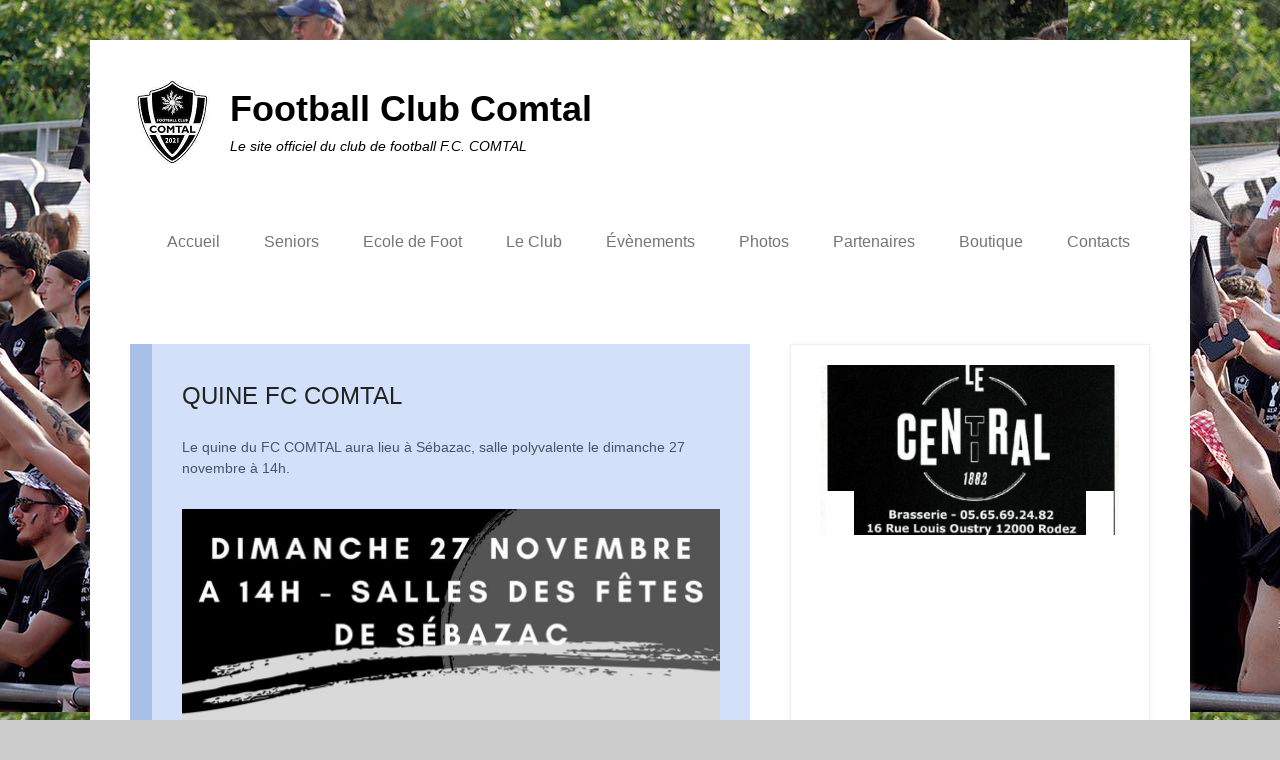

--- FILE ---
content_type: text/html; charset=UTF-8
request_url: https://www.fccomtal.fr/2022/11/16/quine-fc-comtal/
body_size: 14114
content:
<!DOCTYPE html>
<!--[if IE 6]>
<html id="ie6" lang="fr-FR">
<![endif]-->
<!--[if IE 7]>
<html id="ie7" lang="fr-FR">
<![endif]-->
<!--[if IE 8]>
<html id="ie8" lang="fr-FR">
<![endif]-->
<!--[if !(IE 6) | !(IE 7) | !(IE 8)  ]><!-->
<html lang="fr-FR">
<!--<![endif]-->
<head>
	<meta charset="UTF-8" />
	<link rel="profile" href="http://gmpg.org/xfn/11" />
	<link rel="pingback" href="https://www.fccomtal.fr/xmlrpc.php" />
<title>QUINE FC COMTAL &#8211; Football Club Comtal</title>
<meta name='robots' content='max-image-preview:large' />
	<style>img:is([sizes="auto" i], [sizes^="auto," i]) { contain-intrinsic-size: 3000px 1500px }</style>
	<!-- Added by Simplest Gallery Plugin v. 4.4 BEGIN -->
<!-- SG default gallery type is: lightbox -->
<!-- Added by FancyBox without labels BEGIN -->
<!-- Lighbox module for Simplest Gallery, v. 1.1 -->
<!-- Added by FancyBox without labels END -->
<!-- Added by Simplest Gallery Plugin END -->
<meta name="viewport" content="width=device-width, initial-scale=1.0"><link rel="alternate" type="application/rss+xml" title="Football Club Comtal &raquo; Flux" href="https://www.fccomtal.fr/feed/" />
<link rel="alternate" type="application/rss+xml" title="Football Club Comtal &raquo; Flux des commentaires" href="https://www.fccomtal.fr/comments/feed/" />
<link rel="alternate" type="text/calendar" title="Football Club Comtal &raquo; Flux iCal" href="https://www.fccomtal.fr/events/?ical=1" />
<script type="text/javascript">
/* <![CDATA[ */
window._wpemojiSettings = {"baseUrl":"https:\/\/s.w.org\/images\/core\/emoji\/16.0.1\/72x72\/","ext":".png","svgUrl":"https:\/\/s.w.org\/images\/core\/emoji\/16.0.1\/svg\/","svgExt":".svg","source":{"concatemoji":"https:\/\/www.fccomtal.fr\/wp-includes\/js\/wp-emoji-release.min.js?ver=6.8.3"}};
/*! This file is auto-generated */
!function(s,n){var o,i,e;function c(e){try{var t={supportTests:e,timestamp:(new Date).valueOf()};sessionStorage.setItem(o,JSON.stringify(t))}catch(e){}}function p(e,t,n){e.clearRect(0,0,e.canvas.width,e.canvas.height),e.fillText(t,0,0);var t=new Uint32Array(e.getImageData(0,0,e.canvas.width,e.canvas.height).data),a=(e.clearRect(0,0,e.canvas.width,e.canvas.height),e.fillText(n,0,0),new Uint32Array(e.getImageData(0,0,e.canvas.width,e.canvas.height).data));return t.every(function(e,t){return e===a[t]})}function u(e,t){e.clearRect(0,0,e.canvas.width,e.canvas.height),e.fillText(t,0,0);for(var n=e.getImageData(16,16,1,1),a=0;a<n.data.length;a++)if(0!==n.data[a])return!1;return!0}function f(e,t,n,a){switch(t){case"flag":return n(e,"\ud83c\udff3\ufe0f\u200d\u26a7\ufe0f","\ud83c\udff3\ufe0f\u200b\u26a7\ufe0f")?!1:!n(e,"\ud83c\udde8\ud83c\uddf6","\ud83c\udde8\u200b\ud83c\uddf6")&&!n(e,"\ud83c\udff4\udb40\udc67\udb40\udc62\udb40\udc65\udb40\udc6e\udb40\udc67\udb40\udc7f","\ud83c\udff4\u200b\udb40\udc67\u200b\udb40\udc62\u200b\udb40\udc65\u200b\udb40\udc6e\u200b\udb40\udc67\u200b\udb40\udc7f");case"emoji":return!a(e,"\ud83e\udedf")}return!1}function g(e,t,n,a){var r="undefined"!=typeof WorkerGlobalScope&&self instanceof WorkerGlobalScope?new OffscreenCanvas(300,150):s.createElement("canvas"),o=r.getContext("2d",{willReadFrequently:!0}),i=(o.textBaseline="top",o.font="600 32px Arial",{});return e.forEach(function(e){i[e]=t(o,e,n,a)}),i}function t(e){var t=s.createElement("script");t.src=e,t.defer=!0,s.head.appendChild(t)}"undefined"!=typeof Promise&&(o="wpEmojiSettingsSupports",i=["flag","emoji"],n.supports={everything:!0,everythingExceptFlag:!0},e=new Promise(function(e){s.addEventListener("DOMContentLoaded",e,{once:!0})}),new Promise(function(t){var n=function(){try{var e=JSON.parse(sessionStorage.getItem(o));if("object"==typeof e&&"number"==typeof e.timestamp&&(new Date).valueOf()<e.timestamp+604800&&"object"==typeof e.supportTests)return e.supportTests}catch(e){}return null}();if(!n){if("undefined"!=typeof Worker&&"undefined"!=typeof OffscreenCanvas&&"undefined"!=typeof URL&&URL.createObjectURL&&"undefined"!=typeof Blob)try{var e="postMessage("+g.toString()+"("+[JSON.stringify(i),f.toString(),p.toString(),u.toString()].join(",")+"));",a=new Blob([e],{type:"text/javascript"}),r=new Worker(URL.createObjectURL(a),{name:"wpTestEmojiSupports"});return void(r.onmessage=function(e){c(n=e.data),r.terminate(),t(n)})}catch(e){}c(n=g(i,f,p,u))}t(n)}).then(function(e){for(var t in e)n.supports[t]=e[t],n.supports.everything=n.supports.everything&&n.supports[t],"flag"!==t&&(n.supports.everythingExceptFlag=n.supports.everythingExceptFlag&&n.supports[t]);n.supports.everythingExceptFlag=n.supports.everythingExceptFlag&&!n.supports.flag,n.DOMReady=!1,n.readyCallback=function(){n.DOMReady=!0}}).then(function(){return e}).then(function(){var e;n.supports.everything||(n.readyCallback(),(e=n.source||{}).concatemoji?t(e.concatemoji):e.wpemoji&&e.twemoji&&(t(e.twemoji),t(e.wpemoji)))}))}((window,document),window._wpemojiSettings);
/* ]]> */
</script>
<style id='wp-emoji-styles-inline-css' type='text/css'>

	img.wp-smiley, img.emoji {
		display: inline !important;
		border: none !important;
		box-shadow: none !important;
		height: 1em !important;
		width: 1em !important;
		margin: 0 0.07em !important;
		vertical-align: -0.1em !important;
		background: none !important;
		padding: 0 !important;
	}
</style>
<link rel='stylesheet' id='wp-block-library-css' href='https://www.fccomtal.fr/wp-includes/css/dist/block-library/style.min.css?ver=6.8.3' type='text/css' media='all' />
<style id='wp-block-library-theme-inline-css' type='text/css'>
.wp-block-audio :where(figcaption){color:#555;font-size:13px;text-align:center}.is-dark-theme .wp-block-audio :where(figcaption){color:#ffffffa6}.wp-block-audio{margin:0 0 1em}.wp-block-code{border:1px solid #ccc;border-radius:4px;font-family:Menlo,Consolas,monaco,monospace;padding:.8em 1em}.wp-block-embed :where(figcaption){color:#555;font-size:13px;text-align:center}.is-dark-theme .wp-block-embed :where(figcaption){color:#ffffffa6}.wp-block-embed{margin:0 0 1em}.blocks-gallery-caption{color:#555;font-size:13px;text-align:center}.is-dark-theme .blocks-gallery-caption{color:#ffffffa6}:root :where(.wp-block-image figcaption){color:#555;font-size:13px;text-align:center}.is-dark-theme :root :where(.wp-block-image figcaption){color:#ffffffa6}.wp-block-image{margin:0 0 1em}.wp-block-pullquote{border-bottom:4px solid;border-top:4px solid;color:currentColor;margin-bottom:1.75em}.wp-block-pullquote cite,.wp-block-pullquote footer,.wp-block-pullquote__citation{color:currentColor;font-size:.8125em;font-style:normal;text-transform:uppercase}.wp-block-quote{border-left:.25em solid;margin:0 0 1.75em;padding-left:1em}.wp-block-quote cite,.wp-block-quote footer{color:currentColor;font-size:.8125em;font-style:normal;position:relative}.wp-block-quote:where(.has-text-align-right){border-left:none;border-right:.25em solid;padding-left:0;padding-right:1em}.wp-block-quote:where(.has-text-align-center){border:none;padding-left:0}.wp-block-quote.is-large,.wp-block-quote.is-style-large,.wp-block-quote:where(.is-style-plain){border:none}.wp-block-search .wp-block-search__label{font-weight:700}.wp-block-search__button{border:1px solid #ccc;padding:.375em .625em}:where(.wp-block-group.has-background){padding:1.25em 2.375em}.wp-block-separator.has-css-opacity{opacity:.4}.wp-block-separator{border:none;border-bottom:2px solid;margin-left:auto;margin-right:auto}.wp-block-separator.has-alpha-channel-opacity{opacity:1}.wp-block-separator:not(.is-style-wide):not(.is-style-dots){width:100px}.wp-block-separator.has-background:not(.is-style-dots){border-bottom:none;height:1px}.wp-block-separator.has-background:not(.is-style-wide):not(.is-style-dots){height:2px}.wp-block-table{margin:0 0 1em}.wp-block-table td,.wp-block-table th{word-break:normal}.wp-block-table :where(figcaption){color:#555;font-size:13px;text-align:center}.is-dark-theme .wp-block-table :where(figcaption){color:#ffffffa6}.wp-block-video :where(figcaption){color:#555;font-size:13px;text-align:center}.is-dark-theme .wp-block-video :where(figcaption){color:#ffffffa6}.wp-block-video{margin:0 0 1em}:root :where(.wp-block-template-part.has-background){margin-bottom:0;margin-top:0;padding:1.25em 2.375em}
</style>
<style id='classic-theme-styles-inline-css' type='text/css'>
/*! This file is auto-generated */
.wp-block-button__link{color:#fff;background-color:#32373c;border-radius:9999px;box-shadow:none;text-decoration:none;padding:calc(.667em + 2px) calc(1.333em + 2px);font-size:1.125em}.wp-block-file__button{background:#32373c;color:#fff;text-decoration:none}
</style>
<style id='global-styles-inline-css' type='text/css'>
:root{--wp--preset--aspect-ratio--square: 1;--wp--preset--aspect-ratio--4-3: 4/3;--wp--preset--aspect-ratio--3-4: 3/4;--wp--preset--aspect-ratio--3-2: 3/2;--wp--preset--aspect-ratio--2-3: 2/3;--wp--preset--aspect-ratio--16-9: 16/9;--wp--preset--aspect-ratio--9-16: 9/16;--wp--preset--color--black: #111111;--wp--preset--color--cyan-bluish-gray: #abb8c3;--wp--preset--color--white: #ffffff;--wp--preset--color--pale-pink: #f78da7;--wp--preset--color--vivid-red: #cf2e2e;--wp--preset--color--luminous-vivid-orange: #ff6900;--wp--preset--color--luminous-vivid-amber: #fcb900;--wp--preset--color--light-green-cyan: #7bdcb5;--wp--preset--color--vivid-green-cyan: #00d084;--wp--preset--color--pale-cyan-blue: #8ed1fc;--wp--preset--color--vivid-cyan-blue: #0693e3;--wp--preset--color--vivid-purple: #9b51e0;--wp--preset--color--gray: #f4f4f4;--wp--preset--color--yellow: #e5ae4a;--wp--preset--color--blue: #1b8be0;--wp--preset--gradient--vivid-cyan-blue-to-vivid-purple: linear-gradient(135deg,rgba(6,147,227,1) 0%,rgb(155,81,224) 100%);--wp--preset--gradient--light-green-cyan-to-vivid-green-cyan: linear-gradient(135deg,rgb(122,220,180) 0%,rgb(0,208,130) 100%);--wp--preset--gradient--luminous-vivid-amber-to-luminous-vivid-orange: linear-gradient(135deg,rgba(252,185,0,1) 0%,rgba(255,105,0,1) 100%);--wp--preset--gradient--luminous-vivid-orange-to-vivid-red: linear-gradient(135deg,rgba(255,105,0,1) 0%,rgb(207,46,46) 100%);--wp--preset--gradient--very-light-gray-to-cyan-bluish-gray: linear-gradient(135deg,rgb(238,238,238) 0%,rgb(169,184,195) 100%);--wp--preset--gradient--cool-to-warm-spectrum: linear-gradient(135deg,rgb(74,234,220) 0%,rgb(151,120,209) 20%,rgb(207,42,186) 40%,rgb(238,44,130) 60%,rgb(251,105,98) 80%,rgb(254,248,76) 100%);--wp--preset--gradient--blush-light-purple: linear-gradient(135deg,rgb(255,206,236) 0%,rgb(152,150,240) 100%);--wp--preset--gradient--blush-bordeaux: linear-gradient(135deg,rgb(254,205,165) 0%,rgb(254,45,45) 50%,rgb(107,0,62) 100%);--wp--preset--gradient--luminous-dusk: linear-gradient(135deg,rgb(255,203,112) 0%,rgb(199,81,192) 50%,rgb(65,88,208) 100%);--wp--preset--gradient--pale-ocean: linear-gradient(135deg,rgb(255,245,203) 0%,rgb(182,227,212) 50%,rgb(51,167,181) 100%);--wp--preset--gradient--electric-grass: linear-gradient(135deg,rgb(202,248,128) 0%,rgb(113,206,126) 100%);--wp--preset--gradient--midnight: linear-gradient(135deg,rgb(2,3,129) 0%,rgb(40,116,252) 100%);--wp--preset--font-size--small: 13px;--wp--preset--font-size--medium: 20px;--wp--preset--font-size--large: 42px;--wp--preset--font-size--x-large: 42px;--wp--preset--font-size--normal: 16px;--wp--preset--font-size--huge: 56px;--wp--preset--spacing--20: 0.44rem;--wp--preset--spacing--30: 0.67rem;--wp--preset--spacing--40: 1rem;--wp--preset--spacing--50: 1.5rem;--wp--preset--spacing--60: 2.25rem;--wp--preset--spacing--70: 3.38rem;--wp--preset--spacing--80: 5.06rem;--wp--preset--shadow--natural: 6px 6px 9px rgba(0, 0, 0, 0.2);--wp--preset--shadow--deep: 12px 12px 50px rgba(0, 0, 0, 0.4);--wp--preset--shadow--sharp: 6px 6px 0px rgba(0, 0, 0, 0.2);--wp--preset--shadow--outlined: 6px 6px 0px -3px rgba(255, 255, 255, 1), 6px 6px rgba(0, 0, 0, 1);--wp--preset--shadow--crisp: 6px 6px 0px rgba(0, 0, 0, 1);}:where(.is-layout-flex){gap: 0.5em;}:where(.is-layout-grid){gap: 0.5em;}body .is-layout-flex{display: flex;}.is-layout-flex{flex-wrap: wrap;align-items: center;}.is-layout-flex > :is(*, div){margin: 0;}body .is-layout-grid{display: grid;}.is-layout-grid > :is(*, div){margin: 0;}:where(.wp-block-columns.is-layout-flex){gap: 2em;}:where(.wp-block-columns.is-layout-grid){gap: 2em;}:where(.wp-block-post-template.is-layout-flex){gap: 1.25em;}:where(.wp-block-post-template.is-layout-grid){gap: 1.25em;}.has-black-color{color: var(--wp--preset--color--black) !important;}.has-cyan-bluish-gray-color{color: var(--wp--preset--color--cyan-bluish-gray) !important;}.has-white-color{color: var(--wp--preset--color--white) !important;}.has-pale-pink-color{color: var(--wp--preset--color--pale-pink) !important;}.has-vivid-red-color{color: var(--wp--preset--color--vivid-red) !important;}.has-luminous-vivid-orange-color{color: var(--wp--preset--color--luminous-vivid-orange) !important;}.has-luminous-vivid-amber-color{color: var(--wp--preset--color--luminous-vivid-amber) !important;}.has-light-green-cyan-color{color: var(--wp--preset--color--light-green-cyan) !important;}.has-vivid-green-cyan-color{color: var(--wp--preset--color--vivid-green-cyan) !important;}.has-pale-cyan-blue-color{color: var(--wp--preset--color--pale-cyan-blue) !important;}.has-vivid-cyan-blue-color{color: var(--wp--preset--color--vivid-cyan-blue) !important;}.has-vivid-purple-color{color: var(--wp--preset--color--vivid-purple) !important;}.has-black-background-color{background-color: var(--wp--preset--color--black) !important;}.has-cyan-bluish-gray-background-color{background-color: var(--wp--preset--color--cyan-bluish-gray) !important;}.has-white-background-color{background-color: var(--wp--preset--color--white) !important;}.has-pale-pink-background-color{background-color: var(--wp--preset--color--pale-pink) !important;}.has-vivid-red-background-color{background-color: var(--wp--preset--color--vivid-red) !important;}.has-luminous-vivid-orange-background-color{background-color: var(--wp--preset--color--luminous-vivid-orange) !important;}.has-luminous-vivid-amber-background-color{background-color: var(--wp--preset--color--luminous-vivid-amber) !important;}.has-light-green-cyan-background-color{background-color: var(--wp--preset--color--light-green-cyan) !important;}.has-vivid-green-cyan-background-color{background-color: var(--wp--preset--color--vivid-green-cyan) !important;}.has-pale-cyan-blue-background-color{background-color: var(--wp--preset--color--pale-cyan-blue) !important;}.has-vivid-cyan-blue-background-color{background-color: var(--wp--preset--color--vivid-cyan-blue) !important;}.has-vivid-purple-background-color{background-color: var(--wp--preset--color--vivid-purple) !important;}.has-black-border-color{border-color: var(--wp--preset--color--black) !important;}.has-cyan-bluish-gray-border-color{border-color: var(--wp--preset--color--cyan-bluish-gray) !important;}.has-white-border-color{border-color: var(--wp--preset--color--white) !important;}.has-pale-pink-border-color{border-color: var(--wp--preset--color--pale-pink) !important;}.has-vivid-red-border-color{border-color: var(--wp--preset--color--vivid-red) !important;}.has-luminous-vivid-orange-border-color{border-color: var(--wp--preset--color--luminous-vivid-orange) !important;}.has-luminous-vivid-amber-border-color{border-color: var(--wp--preset--color--luminous-vivid-amber) !important;}.has-light-green-cyan-border-color{border-color: var(--wp--preset--color--light-green-cyan) !important;}.has-vivid-green-cyan-border-color{border-color: var(--wp--preset--color--vivid-green-cyan) !important;}.has-pale-cyan-blue-border-color{border-color: var(--wp--preset--color--pale-cyan-blue) !important;}.has-vivid-cyan-blue-border-color{border-color: var(--wp--preset--color--vivid-cyan-blue) !important;}.has-vivid-purple-border-color{border-color: var(--wp--preset--color--vivid-purple) !important;}.has-vivid-cyan-blue-to-vivid-purple-gradient-background{background: var(--wp--preset--gradient--vivid-cyan-blue-to-vivid-purple) !important;}.has-light-green-cyan-to-vivid-green-cyan-gradient-background{background: var(--wp--preset--gradient--light-green-cyan-to-vivid-green-cyan) !important;}.has-luminous-vivid-amber-to-luminous-vivid-orange-gradient-background{background: var(--wp--preset--gradient--luminous-vivid-amber-to-luminous-vivid-orange) !important;}.has-luminous-vivid-orange-to-vivid-red-gradient-background{background: var(--wp--preset--gradient--luminous-vivid-orange-to-vivid-red) !important;}.has-very-light-gray-to-cyan-bluish-gray-gradient-background{background: var(--wp--preset--gradient--very-light-gray-to-cyan-bluish-gray) !important;}.has-cool-to-warm-spectrum-gradient-background{background: var(--wp--preset--gradient--cool-to-warm-spectrum) !important;}.has-blush-light-purple-gradient-background{background: var(--wp--preset--gradient--blush-light-purple) !important;}.has-blush-bordeaux-gradient-background{background: var(--wp--preset--gradient--blush-bordeaux) !important;}.has-luminous-dusk-gradient-background{background: var(--wp--preset--gradient--luminous-dusk) !important;}.has-pale-ocean-gradient-background{background: var(--wp--preset--gradient--pale-ocean) !important;}.has-electric-grass-gradient-background{background: var(--wp--preset--gradient--electric-grass) !important;}.has-midnight-gradient-background{background: var(--wp--preset--gradient--midnight) !important;}.has-small-font-size{font-size: var(--wp--preset--font-size--small) !important;}.has-medium-font-size{font-size: var(--wp--preset--font-size--medium) !important;}.has-large-font-size{font-size: var(--wp--preset--font-size--large) !important;}.has-x-large-font-size{font-size: var(--wp--preset--font-size--x-large) !important;}
:where(.wp-block-post-template.is-layout-flex){gap: 1.25em;}:where(.wp-block-post-template.is-layout-grid){gap: 1.25em;}
:where(.wp-block-columns.is-layout-flex){gap: 2em;}:where(.wp-block-columns.is-layout-grid){gap: 2em;}
:root :where(.wp-block-pullquote){font-size: 1.5em;line-height: 1.6;}
</style>
<link rel='stylesheet' id='cptch_stylesheet-css' href='https://www.fccomtal.fr/wp-content/plugins/captcha-bws/css/front_end_style.css?ver=5.2.7' type='text/css' media='all' />
<link rel='stylesheet' id='dashicons-css' href='https://www.fccomtal.fr/wp-includes/css/dashicons.min.css?ver=6.8.3' type='text/css' media='all' />
<link rel='stylesheet' id='cptch_desktop_style-css' href='https://www.fccomtal.fr/wp-content/plugins/captcha-bws/css/desktop_style.css?ver=5.2.7' type='text/css' media='all' />
<link rel='stylesheet' id='cntctfrm_form_style-css' href='https://www.fccomtal.fr/wp-content/plugins/contact-form-plugin/css/form_style.css?ver=4.3.6' type='text/css' media='all' />
<link rel='stylesheet' id='catchkathmandu-style-css' href='https://www.fccomtal.fr/wp-content/themes/catch-kathmandu/style.css?ver=20250910-234207' type='text/css' media='all' />
<link rel='stylesheet' id='catchkathmandu-block-style-css' href='https://www.fccomtal.fr/wp-content/themes/catch-kathmandu/css/blocks.css?ver=4.4' type='text/css' media='all' />
<link rel='stylesheet' id='genericons-css' href='https://www.fccomtal.fr/wp-content/themes/catch-kathmandu/css/genericons/genericons.css?ver=3.4.1' type='text/css' media='all' />
<link rel='stylesheet' id='lightblack-css' href='https://www.fccomtal.fr/wp-content/themes/catch-kathmandu/css/lightblack.css' type='text/css' media='all' />
<link rel='stylesheet' id='catchkathmandu-responsive-css' href='https://www.fccomtal.fr/wp-content/themes/catch-kathmandu/css/responsive.css?ver=4.4' type='text/css' media='all' />
<!--[if lt IE 9]>
<link rel='stylesheet' id='catchkathmandu-iecss-css' href='https://www.fccomtal.fr/wp-content/themes/catch-kathmandu/css/ie.css?ver=6.8.3' type='text/css' media='all' />
<![endif]-->
<link rel='stylesheet' id='fancybox-css' href='https://www.fccomtal.fr/wp-content/plugins/simplest-gallery/fancybox/jquery.fancybox-1.3.4.css?ver=6.8.3' type='text/css' media='all' />
<script type="text/javascript" src="https://www.fccomtal.fr/wp-content/plugins/simplest-gallery/lib/jquery-1.10.2.min.js?ver=1.10.2" id="jquery-js"></script>
<!--[if lt IE 9]>
<script type="text/javascript" src="https://www.fccomtal.fr/wp-content/themes/catch-kathmandu/js/html5.min.js?ver=3.7.3" id="catchkathmandu-html5-js"></script>
<![endif]-->
<!--[if lt IE 9]>
<script type="text/javascript" src="https://www.fccomtal.fr/wp-content/themes/catch-kathmandu/js/selectivizr.min.js?ver=20130114" id="jquery-selectivizr-js"></script>
<![endif]-->
<script type="text/javascript" src="https://www.fccomtal.fr/wp-content/plugins/simplest-gallery/lib/jquery-migrate-1.2.1.min.js?ver=1.2.1" id="jquery-migrate-js"></script>
<script type="text/javascript" src="https://www.fccomtal.fr/wp-content/plugins/simplest-gallery/lib/jquery.mousewheel-3.0.6.pack.js?ver=3.0.6" id="jquery.mousewheel-js"></script>
<script type="text/javascript" src="https://www.fccomtal.fr/wp-content/plugins/simplest-gallery/fancybox/jquery.fancybox-1.3.4.js?ver=1.3.4" id="fancybox-js"></script>
<link rel="https://api.w.org/" href="https://www.fccomtal.fr/wp-json/" /><link rel="alternate" title="JSON" type="application/json" href="https://www.fccomtal.fr/wp-json/wp/v2/posts/5142" /><link rel="EditURI" type="application/rsd+xml" title="RSD" href="https://www.fccomtal.fr/xmlrpc.php?rsd" />
<meta name="generator" content="WordPress 6.8.3" />
<link rel="canonical" href="https://www.fccomtal.fr/2022/11/16/quine-fc-comtal/" />
<link rel='shortlink' href='https://www.fccomtal.fr/?p=5142' />
<link rel="alternate" title="oEmbed (JSON)" type="application/json+oembed" href="https://www.fccomtal.fr/wp-json/oembed/1.0/embed?url=https%3A%2F%2Fwww.fccomtal.fr%2F2022%2F11%2F16%2Fquine-fc-comtal%2F" />
<link rel="alternate" title="oEmbed (XML)" type="text/xml+oembed" href="https://www.fccomtal.fr/wp-json/oembed/1.0/embed?url=https%3A%2F%2Fwww.fccomtal.fr%2F2022%2F11%2F16%2Fquine-fc-comtal%2F&#038;format=xml" />
<meta name="tec-api-version" content="v1"><meta name="tec-api-origin" content="https://www.fccomtal.fr"><link rel="alternate" href="https://www.fccomtal.fr/wp-json/tribe/events/v1/" /><!-- Analytics by WP Statistics - https://wp-statistics.com -->
<!-- refreshing cache -->	<style type="text/css">
			#site-title a,
		#site-description {
			color: #000000 !important;
		}
		</style>
	<style type="text/css" id="custom-background-css">
body.custom-background { background-image: url("https://www.fccomtal.fr/wp-content/uploads/2022/07/2022-05-21-finale-coupe-aveyron-1.jpg"); background-position: left top; background-size: auto; background-repeat: repeat; background-attachment: fixed; }
</style>
	<link rel="icon" href="https://www.fccomtal.fr/wp-content/uploads/2021/09/cropped-Logo_FCComtal_2021_235x200-32x32.jpg" sizes="32x32" />
<link rel="icon" href="https://www.fccomtal.fr/wp-content/uploads/2021/09/cropped-Logo_FCComtal_2021_235x200-192x192.jpg" sizes="192x192" />
<link rel="apple-touch-icon" href="https://www.fccomtal.fr/wp-content/uploads/2021/09/cropped-Logo_FCComtal_2021_235x200-180x180.jpg" />
<meta name="msapplication-TileImage" content="https://www.fccomtal.fr/wp-content/uploads/2021/09/cropped-Logo_FCComtal_2021_235x200-270x270.jpg" />
</head>

<body class="wp-singular post-template-default single single-post postid-5142 single-format-aside custom-background wp-custom-logo wp-embed-responsive wp-theme-catch-kathmandu tribe-no-js metaslider-plugin group-blog right-sidebar">



<div id="page" class="hfeed site">

	    
	<header id="masthead" role="banner">
    
    	 
        
    	<div id="hgroup-wrap" class="container">
        
       			<div id="header-left">
		<div id="site-logo"><a href="https://www.fccomtal.fr/" class="custom-logo-link" rel="home"><img width="85" height="85" src="https://www.fccomtal.fr/wp-content/uploads/2022/03/LOGO-mini-85x85-1.jpg" class="custom-logo" alt="Football Club Comtal" decoding="async" /></a></div><!-- #site-logo -->
		<div id="hgroup" class="logo-enable logo-left">
				<p id="site-title">
					<a href="https://www.fccomtal.fr/" title="Football Club Comtal" rel="home">Football Club Comtal</a>
				</p>
			<p id="site-description"> Le site officiel du club de football F.C. COMTAL</p>
		</div><!-- #hgroup -->
	</div><!-- #header-left"> -->
    <div id="header-right" class="header-sidebar widget-area">
    	                <aside class="widget widget_nav_menu">
                            <div id="primary-menu-wrapper" class="menu-wrapper">
            <div class="menu-toggle-wrapper">
                <button id="menu-toggle" class="menu-toggle" aria-controls="main-menu" aria-expanded="false"><span class="menu-label">Menu</span></button>
            </div><!-- .menu-toggle-wrapper -->

            <div class="menu-inside-wrapper">
                <nav id="site-navigation" class="main-navigation" role="navigation" aria-label="Menu principal">
                <ul id="primary-menu" class="menu nav-menu"><li id="menu-item-1521" class="menu-item menu-item-type-custom menu-item-object-custom menu-item-home menu-item-has-children menu-item-1521"><a href="http://www.fccomtal.fr/">Accueil</a>
<ul class="sub-menu">
	<li id="menu-item-3293" class="menu-item menu-item-type-taxonomy menu-item-object-category current-post-ancestor current-menu-parent current-post-parent menu-item-3293"><a href="https://www.fccomtal.fr/category/cat_acc/">Actualités</a></li>
	<li id="menu-item-3292" class="menu-item menu-item-type-taxonomy menu-item-object-category menu-item-3292"><a href="https://www.fccomtal.fr/category/resultats/">Résultats</a></li>
</ul>
</li>
<li id="menu-item-147" class="menu-item menu-item-type-taxonomy menu-item-object-category current-post-ancestor current-menu-parent current-post-parent menu-item-has-children menu-item-147"><a href="https://www.fccomtal.fr/category/seniors/">Seniors</a>
<ul class="sub-menu">
	<li id="menu-item-3294" class="menu-item menu-item-type-taxonomy menu-item-object-category current-post-ancestor current-menu-parent current-post-parent menu-item-3294"><a href="https://www.fccomtal.fr/category/seniors/">Seniors</a></li>
	<li id="menu-item-148" class="menu-item menu-item-type-taxonomy menu-item-object-category menu-item-148"><a href="https://www.fccomtal.fr/category/seniors-filles-i/">Seniors Filles I</a></li>
	<li id="menu-item-3190" class="menu-item menu-item-type-taxonomy menu-item-object-category menu-item-3190"><a href="https://www.fccomtal.fr/category/seniors-filles-ii/">Seniors Filles II</a></li>
	<li id="menu-item-149" class="menu-item menu-item-type-taxonomy menu-item-object-category menu-item-149"><a href="https://www.fccomtal.fr/category/seniors-i/">Seniors I</a></li>
	<li id="menu-item-150" class="menu-item menu-item-type-taxonomy menu-item-object-category menu-item-150"><a href="https://www.fccomtal.fr/category/seniors-ii/">Seniors II</a></li>
	<li id="menu-item-151" class="menu-item menu-item-type-taxonomy menu-item-object-category menu-item-151"><a href="https://www.fccomtal.fr/category/seniors-iii/">Seniors III</a></li>
	<li id="menu-item-6592" class="menu-item menu-item-type-taxonomy menu-item-object-category menu-item-6592"><a href="https://www.fccomtal.fr/category/seniors-iv/">Seniors IV</a></li>
	<li id="menu-item-6831" class="menu-item menu-item-type-taxonomy menu-item-object-category menu-item-6831"><a href="https://www.fccomtal.fr/category/veterans/">Vétérans</a></li>
</ul>
</li>
<li id="menu-item-138" class="menu-item menu-item-type-taxonomy menu-item-object-category current-post-ancestor current-menu-parent current-post-parent menu-item-has-children menu-item-138"><a href="https://www.fccomtal.fr/category/ecole-de-foot/">Ecole de Foot</a>
<ul class="sub-menu">
	<li id="menu-item-3295" class="menu-item menu-item-type-taxonomy menu-item-object-category current-post-ancestor current-menu-parent current-post-parent menu-item-3295"><a href="https://www.fccomtal.fr/category/ecole-de-foot/">Ecole de Foot</a></li>
	<li id="menu-item-145" class="menu-item menu-item-type-taxonomy menu-item-object-category menu-item-145"><a href="https://www.fccomtal.fr/category/cat_u7/">U7</a></li>
	<li id="menu-item-146" class="menu-item menu-item-type-taxonomy menu-item-object-category menu-item-146"><a href="https://www.fccomtal.fr/category/cat_u9/">U9</a></li>
	<li id="menu-item-139" class="menu-item menu-item-type-taxonomy menu-item-object-category menu-item-139"><a href="https://www.fccomtal.fr/category/cat_u11/">U11</a></li>
	<li id="menu-item-140" class="menu-item menu-item-type-taxonomy menu-item-object-category menu-item-140"><a href="https://www.fccomtal.fr/category/cat_u13/">U13</a></li>
	<li id="menu-item-141" class="menu-item menu-item-type-taxonomy menu-item-object-category menu-item-141"><a href="https://www.fccomtal.fr/category/cat_u15/">U15</a></li>
	<li id="menu-item-2851" class="menu-item menu-item-type-taxonomy menu-item-object-category menu-item-2851"><a href="https://www.fccomtal.fr/category/u15-filles/">U15 Filles</a></li>
	<li id="menu-item-143" class="menu-item menu-item-type-taxonomy menu-item-object-category menu-item-143"><a href="https://www.fccomtal.fr/category/cat_u17/">U17</a></li>
	<li id="menu-item-142" class="menu-item menu-item-type-taxonomy menu-item-object-category menu-item-142"><a href="https://www.fccomtal.fr/category/u18-filles/">U18 Filles</a></li>
	<li id="menu-item-144" class="menu-item menu-item-type-taxonomy menu-item-object-category menu-item-144"><a href="https://www.fccomtal.fr/category/cat_u19/">U19</a></li>
</ul>
</li>
<li id="menu-item-9774" class="menu-item menu-item-type-taxonomy menu-item-object-category menu-item-has-children menu-item-9774"><a href="https://www.fccomtal.fr/category/club/">Le Club</a>
<ul class="sub-menu">
	<li id="menu-item-9775" class="menu-item menu-item-type-taxonomy menu-item-object-category menu-item-9775"><a href="https://www.fccomtal.fr/category/club/">Le Club</a></li>
	<li id="menu-item-9992" class="menu-item menu-item-type-taxonomy menu-item-object-category menu-item-9992"><a href="https://www.fccomtal.fr/category/joueurs-footballeurs/">Joueurs/Footballeurs</a></li>
	<li id="menu-item-9993" class="menu-item menu-item-type-taxonomy menu-item-object-category menu-item-9993"><a href="https://www.fccomtal.fr/category/parents/">Parents</a></li>
	<li id="menu-item-9991" class="menu-item menu-item-type-taxonomy menu-item-object-category menu-item-9991"><a href="https://www.fccomtal.fr/category/gardiens/">Gardiens</a></li>
	<li id="menu-item-9990" class="menu-item menu-item-type-taxonomy menu-item-object-category menu-item-9990"><a href="https://www.fccomtal.fr/category/educateurs-entraineurs/">Educateurs/Entraineurs</a></li>
	<li id="menu-item-9989" class="menu-item menu-item-type-taxonomy menu-item-object-category menu-item-9989"><a href="https://www.fccomtal.fr/category/arbitres/">Arbitres</a></li>
	<li id="menu-item-9967" class="menu-item menu-item-type-taxonomy menu-item-object-category menu-item-9967"><a href="https://www.fccomtal.fr/category/benevoles/">Bénévoles</a></li>
	<li id="menu-item-9773" class="menu-item menu-item-type-post_type menu-item-object-post menu-item-9773"><a href="https://www.fccomtal.fr/2021/07/01/lhistoire-du-fc-comtal/">L’histoire du FC COMTAL</a></li>
	<li id="menu-item-9772" class="menu-item menu-item-type-post_type menu-item-object-post menu-item-9772"><a href="https://www.fccomtal.fr/2021/07/01/palmares-de-football-club-comtal/">Le Palmarès</a></li>
</ul>
</li>
<li id="menu-item-5566" class="menu-item menu-item-type-post_type menu-item-object-page menu-item-has-children menu-item-5566"><a href="https://www.fccomtal.fr/evenements/">Évènements</a>
<ul class="sub-menu">
	<li id="menu-item-5570" class="menu-item menu-item-type-taxonomy menu-item-object-category menu-item-5570"><a href="https://www.fccomtal.fr/category/tournois-fc-comtal/">Tournois FC Comtal</a></li>
	<li id="menu-item-5567" class="menu-item menu-item-type-taxonomy menu-item-object-category menu-item-5567"><a href="https://www.fccomtal.fr/category/noel-des-footeux/">Noël des Footeux</a></li>
	<li id="menu-item-5569" class="menu-item menu-item-type-taxonomy menu-item-object-category menu-item-5569"><a href="https://www.fccomtal.fr/category/stages/">Stages</a></li>
	<li id="menu-item-5568" class="menu-item menu-item-type-taxonomy menu-item-object-category current-post-ancestor current-menu-parent current-post-parent menu-item-5568"><a href="https://www.fccomtal.fr/category/quine/">Quine</a></li>
	<li id="menu-item-6989" class="menu-item menu-item-type-taxonomy menu-item-object-category menu-item-6989"><a href="https://www.fccomtal.fr/category/concours-de-belote/">Concours de Belote</a></li>
	<li id="menu-item-6590" class="menu-item menu-item-type-taxonomy menu-item-object-category menu-item-6590"><a href="https://www.fccomtal.fr/category/concours-de-petanque/">Concours de Pétanque</a></li>
	<li id="menu-item-6550" class="menu-item menu-item-type-taxonomy menu-item-object-category menu-item-6550"><a href="https://www.fccomtal.fr/category/tournoiveterans/">Tournoi Vétérans</a></li>
	<li id="menu-item-9677" class="menu-item menu-item-type-taxonomy menu-item-object-category menu-item-9677"><a href="https://www.fccomtal.fr/category/tournoifeminin/">Tournoi Feminin</a></li>
	<li id="menu-item-6930" class="menu-item menu-item-type-taxonomy menu-item-object-category menu-item-6930"><a href="https://www.fccomtal.fr/category/telethon/">Téléthon</a></li>
</ul>
</li>
<li id="menu-item-6437" class="menu-item menu-item-type-post_type menu-item-object-page menu-item-6437"><a href="https://www.fccomtal.fr/photos/">Photos</a></li>
<li id="menu-item-7894" class="menu-item menu-item-type-taxonomy menu-item-object-category menu-item-has-children menu-item-7894"><a href="https://www.fccomtal.fr/category/partenaires/">Partenaires</a>
<ul class="sub-menu">
	<li id="menu-item-4959" class="menu-item menu-item-type-post_type menu-item-object-page menu-item-4959"><a href="https://www.fccomtal.fr/les-mairies-stades/">Les Mairies / Stades</a></li>
	<li id="menu-item-3317" class="menu-item menu-item-type-taxonomy menu-item-object-category menu-item-3317"><a href="https://www.fccomtal.fr/category/presse/">Presse</a></li>
	<li id="menu-item-7895" class="menu-item menu-item-type-taxonomy menu-item-object-category menu-item-7895"><a href="https://www.fccomtal.fr/category/partenaires/">Partenaires</a></li>
	<li id="menu-item-10093" class="menu-item menu-item-type-taxonomy menu-item-object-category menu-item-10093"><a href="https://www.fccomtal.fr/category/club-affaire-comtal/">Club Affaire Comtal</a></li>
</ul>
</li>
<li id="menu-item-7870" class="menu-item menu-item-type-taxonomy menu-item-object-category menu-item-7870"><a href="https://www.fccomtal.fr/category/boutique/">Boutique</a></li>
<li id="menu-item-136" class="menu-item menu-item-type-post_type menu-item-object-page menu-item-136"><a href="https://www.fccomtal.fr/contact/">Contacts</a></li>
</ul>                </nav><!-- .main-navigation -->
        	</div>
        </div>
                    </aside>
			      	    </div><!-- #header-right .widget-area -->
            
        </div><!-- #hgroup-wrap -->
        
        <!-- Page/Post Disable Header Image -->        
	</header><!-- #masthead .site-header -->
    
	 
        
	    
    <div id="main" class="container">
    
				
		<div id="content-sidebar-wrap">
		<div id="primary" class="content-area">
			<div id="content" class="site-content" role="main">

			
					<nav role="navigation" id="nav-above" class="site-navigation post-navigation">
		<h1 class="assistive-text">Navigation dans les articles</h1>

	
		<div class="nav-previous"><a href="https://www.fccomtal.fr/2022/11/13/noel-des-footeux-sport-et-solidarite-etaient-au-rendez-vous/" rel="prev"><span class="meta-nav">&larr;</span> Noël des Footeux : sport et solidarité étaient au rendez-vous</a></div>		<div class="nav-next"><a href="https://www.fccomtal.fr/2022/11/17/convocations-u13-pour-ce-samedi-19-novembre/" rel="next">Convocations U13 pour ce samedi 19 novembre <span class="meta-nav">&rarr;</span></a></div>
	
	</nav><!-- #nav-above -->
	
				
<article id="post-5142" class="post-5142 post type-post status-publish format-aside has-post-thumbnail hentry category-cat_acc category-ecole-de-foot category-quine category-seniors post_format-post-format-aside">

	<div class="entry-container post-format">
    
    	<div class="aside">
            <header class="entry-header">
                <h1 class="entry-title"><a href="https://www.fccomtal.fr/2022/11/16/quine-fc-comtal/" title="Permalien vers QUINE FC COMTAL" rel="bookmark">QUINE FC COMTAL</a></h1>
            </header><!-- .entry-header -->
            
            <div class="entry-content">
                <p>Le quine du FC COMTAL aura lieu à Sébazac, salle polyvalente le dimanche 27 novembre à 14h.</p>
<p><img fetchpriority="high" decoding="async" class="alignnone size-full wp-image-5141" src="https://www.sc-sebazac.fr/wp-content/uploads/2022/11/2022-12-QUINE.jpg" alt="" width="1080" height="1528" srcset="https://www.fccomtal.fr/wp-content/uploads/2022/11/2022-12-QUINE.jpg 1080w, https://www.fccomtal.fr/wp-content/uploads/2022/11/2022-12-QUINE-212x300.jpg 212w, https://www.fccomtal.fr/wp-content/uploads/2022/11/2022-12-QUINE-724x1024.jpg 724w, https://www.fccomtal.fr/wp-content/uploads/2022/11/2022-12-QUINE-768x1087.jpg 768w" sizes="(max-width: 1080px) 100vw, 1080px" /></p>
<p>&nbsp;</p>
                            </div><!-- .entry-content --> 
        </div>

        <footer class="entry-meta">
            <span class="on-date">Posted on <a href="https://www.fccomtal.fr/2022/11/16/quine-fc-comtal/" title="12 h 51 min" rel="bookmark"><time class="entry-date" datetime="2022-11-16T12:51:25+01:00">16 novembre 2022</time></a></span><span class="in-category"> under in <a href="https://www.fccomtal.fr/category/cat_acc/" rel="category tag">Actualités</a>, <a href="https://www.fccomtal.fr/category/ecole-de-foot/" rel="category tag">Ecole de Foot</a>, <a href="https://www.fccomtal.fr/category/quine/" rel="category tag">Quine</a>, <a href="https://www.fccomtal.fr/category/seniors/" rel="category tag">Seniors</a></span><span class="sep"> | </span><span class="by-author"> By <span class="author vcard"><a class="url fn n" href="https://www.fccomtal.fr/author/adm/" title="Voir tous les articles par admJG" rel="author">admJG</a></span></span>.   
                                </footer><!-- .entry-meta -->
        
   	</div><!-- .entry-container -->
         
</article><!-- #post-5142 -->

					<nav role="navigation" id="nav-below" class="site-navigation post-navigation">
		<h1 class="assistive-text">Navigation dans les articles</h1>

	
		<div class="nav-previous"><a href="https://www.fccomtal.fr/2022/11/13/noel-des-footeux-sport-et-solidarite-etaient-au-rendez-vous/" rel="prev"><span class="meta-nav">&larr;</span> Noël des Footeux : sport et solidarité étaient au rendez-vous</a></div>		<div class="nav-next"><a href="https://www.fccomtal.fr/2022/11/17/convocations-u13-pour-ce-samedi-19-novembre/" rel="next">Convocations U13 pour ce samedi 19 novembre <span class="meta-nav">&rarr;</span></a></div>
	
	</nav><!-- #nav-below -->
	
				
			
			</div><!-- #content .site-content -->
		</div><!-- #primary .content-area -->


	<div id="secondary" class="widget-area" role="complementary">
		<aside id="block-18" class="widget widget_block">
<div class="alignnormal"><div id="metaslider-id-5155" style="width: 100%;" class="ml-slider-3-104-0 metaslider metaslider-flex metaslider-5155 ml-slider has-dots-nav ms-theme-cubic" role="region" aria-label="pubs wigets accueil" data-height="400" data-width="700">
    <div id="metaslider_container_5155">
        <div id="metaslider_5155" class="flexslider">
            <ul class='slides'>
                <li style="display: block; width: 100%;" class="slide-8157 ms-image " aria-roledescription="slide" data-date="2024-09-14 19:13:35" data-filename="Partenaires20Central-700x400.jpg" data-slide-type="image"><a href="https://www.facebook.com/lecentral1882/?locale=fr_FR" target="_blank" aria-label="Le Central" class="metaslider_image_link"><img loading="lazy" decoding="async" src="https://www.fccomtal.fr/wp-content/uploads/2024/09/Partenaires20Central-700x400.jpg" height="400" width="700" alt="" class="slider-5155 slide-8157 msDefaultImage" title="Partenaires20Central" /></a></li>
                <li style="display: none; width: 100%;" class="slide-8158 ms-image " aria-roledescription="slide" data-date="2024-09-14 19:15:20" data-filename="PartenairesLeclerc-700x400.jpg" data-slide-type="image"><a href="https://www.e.leclerc/mag/e-leclerc-onet-le-chateau?srsltid=AfmBOooR-wxtsYTJoJ1A2qYbxTMoAas7MeK_Fx7JAUC2osT3cffv3JFj" target="_blank" aria-label="Leclerc Onet" class="metaslider_image_link"><img loading="lazy" decoding="async" src="https://www.fccomtal.fr/wp-content/uploads/2024/09/PartenairesLeclerc-700x400.jpg" height="400" width="700" alt="" class="slider-5155 slide-8158 msDefaultImage" title="PartenairesLeclerc" /></a></li>
                <li style="display: none; width: 100%;" class="slide-5163 ms-image " aria-roledescription="slide" data-date="2022-11-17 22:46:35" data-filename="Partenaires21EPI-700x400.jpg" data-slide-type="image"><a href="https://epidurouergue.fr/" target="_blank" aria-label="Epi du Rouergue" class="metaslider_image_link"><img loading="lazy" decoding="async" src="https://www.fccomtal.fr/wp-content/uploads/2024/09/Partenaires21EPI-700x400.jpg" height="400" width="700" alt="" class="slider-5155 slide-5163 msDefaultImage" title="Partenaires21EPI" /></a></li>
                <li style="display: none; width: 100%;" class="slide-5159 ms-image " aria-roledescription="slide" data-date="2022-11-17 22:40:31" data-filename="braley-700x400.jpg" data-slide-type="image"><a href="https://braley-france.com/" target="_blank" aria-label="Braley" class="metaslider_image_link"><img loading="lazy" decoding="async" src="https://www.fccomtal.fr/wp-content/uploads/2022/11/braley-700x400.jpg" height="400" width="700" alt="" class="slider-5155 slide-5159 msDefaultImage" title="braley" /></a></li>
                <li style="display: none; width: 100%;" class="slide-8728 ms-image " aria-roledescription="slide" data-date="2024-12-18 19:32:53" data-filename="LOGO-BOUCHERIE-SERIN-700x400.png" data-slide-type="image"><a href="https://www.boucherie-serin.fr/" target="_self" aria-label="Voir les détails de la diapositive" class="metaslider_image_link"><img loading="lazy" decoding="async" src="https://www.fccomtal.fr/wp-content/uploads/2023/12/LOGO-BOUCHERIE-SERIN-700x400.png" height="400" width="700" alt="" class="slider-5155 slide-8728 msDefaultImage" title="LOGO BOUCHERIE SERIN" /></a></li>
                <li style="display: none; width: 100%;" class="slide-8729 ms-image " aria-roledescription="slide" data-date="2024-12-18 19:35:39" data-filename="FRANCE-PARE-BRISE-700x400.jpg" data-slide-type="image"><a href="https://centre.franceparebrise.fr/reparation-pare-brise/occitanie/aveyron/rodez/rodez" target="_self" aria-label="Voir les détails de la diapositive" class="metaslider_image_link"><img loading="lazy" decoding="async" src="https://www.fccomtal.fr/wp-content/uploads/2023/12/FRANCE-PARE-BRISE-700x400.jpg" height="400" width="700" alt="" class="slider-5155 slide-8729 msDefaultImage" title="FRANCE PARE BRISE" /></a></li>
                <li style="display: none; width: 100%;" class="slide-8730 ms-image " aria-roledescription="slide" data-date="2024-12-18 19:37:11" data-filename="TOTEM-700x400.png" data-slide-type="image"><img loading="lazy" decoding="async" src="https://www.fccomtal.fr/wp-content/uploads/2023/12/TOTEM-700x400.png" height="400" width="700" alt="" class="slider-5155 slide-8730 msDefaultImage" title="TOTEM" /></li>
                <li style="display: none; width: 100%;" class="slide-8731 ms-image " aria-roledescription="slide" data-date="2024-12-18 19:37:26" data-filename="logo-flo-barber-700x400.jpg" data-slide-type="image"><img loading="lazy" decoding="async" src="https://www.fccomtal.fr/wp-content/uploads/2023/12/logo-flo-barber-700x400.jpg" height="400" width="700" alt="" class="slider-5155 slide-8731 msDefaultImage" title="logo flo barber" /></li>
                <li style="display: none; width: 100%;" class="slide-8733 ms-image " aria-roledescription="slide" data-date="2024-12-19 09:00:42" data-filename="intersport-club-700x400.png" data-slide-type="image"><img loading="lazy" decoding="async" src="https://www.fccomtal.fr/wp-content/uploads/2023/12/intersport-club-700x400.png" height="400" width="700" alt="" class="slider-5155 slide-8733 msDefaultImage" title="intersport club" /></li>
            </ul>
        </div>
        
    </div>
</div></div>
</aside><aside id="block-15" class="widget widget_block widget_search"><form role="search" method="get" action="https://www.fccomtal.fr/" class="wp-block-search__button-outside wp-block-search__icon-button wp-block-search"    ><label class="wp-block-search__label" for="wp-block-search__input-1" >Rechercher</label><div class="wp-block-search__inside-wrapper " ><input class="wp-block-search__input" id="wp-block-search__input-1" placeholder="" value="" type="search" name="s" required /><button aria-label="Rechercher" class="wp-block-search__button has-icon wp-element-button" type="submit" ><svg class="search-icon" viewBox="0 0 24 24" width="24" height="24">
					<path d="M13 5c-3.3 0-6 2.7-6 6 0 1.4.5 2.7 1.3 3.7l-3.8 3.8 1.1 1.1 3.8-3.8c1 .8 2.3 1.3 3.7 1.3 3.3 0 6-2.7 6-6S16.3 5 13 5zm0 10.5c-2.5 0-4.5-2-4.5-4.5s2-4.5 4.5-4.5 4.5 2 4.5 4.5-2 4.5-4.5 4.5z"></path>
				</svg></button></div></form></aside><aside id="block-24" class="widget widget_block">
<h2 class="wp-block-heading">FACEBOOK : <a href="https://www.facebook.com/FCComtal/">FC COMTAL</a><br>INSTAGRAM : <a href="https://www.instagram.com/FCComtal/">FC COMTAL</a></h2>
</aside><aside id="block-34" class="widget widget_block"><h3 class="widget-title">Football Club Comtal</h3><div class="wp-widget-group__inner-blocks">
<p>101 rue du Stade</p>

<p>12740 SEBAZAC-CONCOURES </p>

<p>Permanence le samedi matin 10h-12h (sauf juin juillet)</p>

<p><a href="mailto:fccomtal@gmail.com">fccomtal@gmail.com</a></p>
</div></aside><aside id="block-35" class="widget widget_block widget_calendar"><div class="wp-block-calendar"><table id="wp-calendar" class="wp-calendar-table">
	<caption>novembre 2022</caption>
	<thead>
	<tr>
		<th scope="col" aria-label="lundi">L</th>
		<th scope="col" aria-label="mardi">M</th>
		<th scope="col" aria-label="mercredi">M</th>
		<th scope="col" aria-label="jeudi">J</th>
		<th scope="col" aria-label="vendredi">V</th>
		<th scope="col" aria-label="samedi">S</th>
		<th scope="col" aria-label="dimanche">D</th>
	</tr>
	</thead>
	<tbody>
	<tr>
		<td colspan="1" class="pad">&nbsp;</td><td><a href="https://www.fccomtal.fr/2022/11/01/" aria-label="Publications publiées sur 1 November 2022">1</a></td><td>2</td><td><a href="https://www.fccomtal.fr/2022/11/03/" aria-label="Publications publiées sur 3 November 2022">3</a></td><td><a href="https://www.fccomtal.fr/2022/11/04/" aria-label="Publications publiées sur 4 November 2022">4</a></td><td><a href="https://www.fccomtal.fr/2022/11/05/" aria-label="Publications publiées sur 5 November 2022">5</a></td><td><a href="https://www.fccomtal.fr/2022/11/06/" aria-label="Publications publiées sur 6 November 2022">6</a></td>
	</tr>
	<tr>
		<td><a href="https://www.fccomtal.fr/2022/11/07/" aria-label="Publications publiées sur 7 November 2022">7</a></td><td>8</td><td><a href="https://www.fccomtal.fr/2022/11/09/" aria-label="Publications publiées sur 9 November 2022">9</a></td><td>10</td><td><a href="https://www.fccomtal.fr/2022/11/11/" aria-label="Publications publiées sur 11 November 2022">11</a></td><td><a href="https://www.fccomtal.fr/2022/11/12/" aria-label="Publications publiées sur 12 November 2022">12</a></td><td><a href="https://www.fccomtal.fr/2022/11/13/" aria-label="Publications publiées sur 13 November 2022">13</a></td>
	</tr>
	<tr>
		<td>14</td><td>15</td><td><a href="https://www.fccomtal.fr/2022/11/16/" aria-label="Publications publiées sur 16 November 2022">16</a></td><td><a href="https://www.fccomtal.fr/2022/11/17/" aria-label="Publications publiées sur 17 November 2022">17</a></td><td>18</td><td><a href="https://www.fccomtal.fr/2022/11/19/" aria-label="Publications publiées sur 19 November 2022">19</a></td><td><a href="https://www.fccomtal.fr/2022/11/20/" aria-label="Publications publiées sur 20 November 2022">20</a></td>
	</tr>
	<tr>
		<td>21</td><td>22</td><td><a href="https://www.fccomtal.fr/2022/11/23/" aria-label="Publications publiées sur 23 November 2022">23</a></td><td>24</td><td><a href="https://www.fccomtal.fr/2022/11/25/" aria-label="Publications publiées sur 25 November 2022">25</a></td><td><a href="https://www.fccomtal.fr/2022/11/26/" aria-label="Publications publiées sur 26 November 2022">26</a></td><td><a href="https://www.fccomtal.fr/2022/11/27/" aria-label="Publications publiées sur 27 November 2022">27</a></td>
	</tr>
	<tr>
		<td>28</td><td><a href="https://www.fccomtal.fr/2022/11/29/" aria-label="Publications publiées sur 29 November 2022">29</a></td><td>30</td>
		<td class="pad" colspan="4">&nbsp;</td>
	</tr>
	</tbody>
	</table><nav aria-label="Mois précédents et suivants" class="wp-calendar-nav">
		<span class="wp-calendar-nav-prev"><a href="https://www.fccomtal.fr/2022/10/">&laquo; Oct</a></span>
		<span class="pad">&nbsp;</span>
		<span class="wp-calendar-nav-next"><a href="https://www.fccomtal.fr/2022/12/">Déc &raquo;</a></span>
	</nav></div></aside><aside id="block-36" class="widget widget_block"><div class="wp-widget-group__inner-blocks">
<p><a href="https://www.fccomtal.fr/politique-de-confidentialite/"><strong>A propos, mentions légales</strong></a> </p>

<p>FC COMTAL : Football Club Comtal </p>

<p>SITE INTERNET www.fccomtal.fr du FC COMTAL</p>
</div></aside><aside id="block-20" class="widget widget_block"><div class="logged-out wp-block-loginout"><a href="https://www.fccomtal.fr/wp-login.php?redirect_to=https%3A%2F%2Fwww.fccomtal.fr%2F2022%2F11%2F16%2Fquine-fc-comtal%2F">Connexion</a></div></aside>	</div><!-- #secondary .widget-area -->

	
	</div><!-- #content-sidebar-wrap -->  

	</div><!-- #main .site-main -->
    
	 
    
	<footer id="colophon" role="contentinfo">
		
<div id="footer-sidebar" class="container">
    <div id="supplementary" class="three">
                <div id="first" class="widget-area" role="complementary">
            <aside id="text-12" class="widget widget_text">			<div class="textwidget"><p><a href="http://www.sc-sebazac.fr/">Accueil</a></p>
</div>
		</aside>        </div><!-- #first .widget-area -->
            
                <div id="second" class="widget-area" role="complementary">
            <aside id="widget_catchkathmandu_social_widget-2" class="widget widget_widget_catchkathmandu_social_widget">
		<ul class="social-profile"><li class="facebook"><a href="https://fr-fr.facebook.com/Sportingclubsebazac/" title="Facebook" target="_blank">Facebook</a></li><li class="twitter"><a href="https://twitter.com/?lang=fr" title="Twitter" target="_blank">Twitter</a></li><li class="linkedin"><a href="https://fr.linkedin.com/" title="LinkedIn" target="_blank">LinkedIn</a></li>
		</ul></aside>        </div><!-- #second .widget-area -->
            
                
                <div id="fourth" class="widget-area" role="complementary">
            <aside id="text-13" class="widget widget_text">			<div class="textwidget"><p><a href="http://www.sc-sebazac.fr/wp-login.php">Espace privé</a></p>
</div>
		</aside>        </div><!-- #third .widget-area -->
                
    </div><!-- #supplementary -->
</div><!-- #footer-sidebar -->     
           
        <div id="site-generator" class="container">
			  
                    
        	<div class="site-info">
            	<div class="copyright">Copyright &copy; 2026&nbsp;<a href="https://www.fccomtal.fr/" title="Football Club Comtal" ><span>Football Club Comtal</span></a>&nbsp;<a class="privacy-policy-link" href="https://www.fccomtal.fr/politique-de-confidentialite/" rel="privacy-policy">A propos</a>&nbsp;Tous droits réservés.</div><div class="powered">Catch Kathmandu de&nbsp;<a href="https://catchthemes.com" target="_blank" title="Catch Themes"><span>Catch Themes</span></a></div> 
          	</div><!-- .site-info -->
            
			              
       	</div><!-- #site-generator --> 
        
          
               
	</footer><!-- #colophon .site-footer -->
    
    <a href="#masthead" id="scrollup"><span class="screen-reader-text">Scroll Up</span></a> 
    
</div><!-- #page .hfeed .site -->

<script type="speculationrules">
{"prefetch":[{"source":"document","where":{"and":[{"href_matches":"\/*"},{"not":{"href_matches":["\/wp-*.php","\/wp-admin\/*","\/wp-content\/uploads\/*","\/wp-content\/*","\/wp-content\/plugins\/*","\/wp-content\/themes\/catch-kathmandu\/*","\/*\\?(.+)"]}},{"not":{"selector_matches":"a[rel~=\"nofollow\"]"}},{"not":{"selector_matches":".no-prefetch, .no-prefetch a"}}]},"eagerness":"conservative"}]}
</script>
		<script>
		( function ( body ) {
			'use strict';
			body.className = body.className.replace( /\btribe-no-js\b/, 'tribe-js' );
		} )( document.body );
		</script>
		<!-- refreshing cache --><script> /* <![CDATA[ */var tribe_l10n_datatables = {"aria":{"sort_ascending":": activate to sort column ascending","sort_descending":": activate to sort column descending"},"length_menu":"Show _MENU_ entries","empty_table":"No data available in table","info":"Showing _START_ to _END_ of _TOTAL_ entries","info_empty":"Showing 0 to 0 of 0 entries","info_filtered":"(filtered from _MAX_ total entries)","zero_records":"No matching records found","search":"Search:","all_selected_text":"All items on this page were selected. ","select_all_link":"Select all pages","clear_selection":"Clear Selection.","pagination":{"all":"All","next":"Next","previous":"Previous"},"select":{"rows":{"0":"","_":": Selected %d rows","1":": Selected 1 row"}},"datepicker":{"dayNames":["dimanche","lundi","mardi","mercredi","jeudi","vendredi","samedi"],"dayNamesShort":["dim","lun","mar","mer","jeu","ven","sam"],"dayNamesMin":["D","L","M","M","J","V","S"],"monthNames":["janvier","f\u00e9vrier","mars","avril","mai","juin","juillet","ao\u00fbt","septembre","octobre","novembre","d\u00e9cembre"],"monthNamesShort":["janvier","f\u00e9vrier","mars","avril","mai","juin","juillet","ao\u00fbt","septembre","octobre","novembre","d\u00e9cembre"],"monthNamesMin":["Jan","F\u00e9v","Mar","Avr","Mai","Juin","Juil","Ao\u00fbt","Sep","Oct","Nov","D\u00e9c"],"nextText":"Next","prevText":"Prev","currentText":"Today","closeText":"Done","today":"Today","clear":"Clear"}};/* ]]> */ </script><link rel='stylesheet' id='metaslider-flex-slider-css' href='https://www.fccomtal.fr/wp-content/plugins/ml-slider/assets/sliders/flexslider/flexslider.css?ver=3.104.0' type='text/css' media='all' property='stylesheet' />
<link rel='stylesheet' id='metaslider-public-css' href='https://www.fccomtal.fr/wp-content/plugins/ml-slider/assets/metaslider/public.css?ver=3.104.0' type='text/css' media='all' property='stylesheet' />
<style id='metaslider-public-inline-css' type='text/css'>
#metaslider-id-5155 .flexslider ul.flex-direction-nav li a { background: rgba(255,255,255,0) }
#metaslider-id-5155 .flexslider:hover ul.flex-direction-nav li a { background: rgba(255,255,255,0.3) }
#metaslider-id-5155 .flexslider .flex-direction-nav li a:before { background-color: #ffffff }
#metaslider-id-5155 .flexslider .flex-direction-nav li a:hover:before { background-color: #ffffff }
#metaslider-id-5155 .flexslider ol.flex-control-nav:not(.flex-control-thumbs) li a:not(.flex-active):not(:hover) { background: rgba(255,255,255,0.8) }
#metaslider-id-5155 .flexslider ol.flex-control-nav:not(.flex-control-thumbs) li a:not(.flex-active):hover { background: rgba(255,255,255,0.8) }
#metaslider-id-5155 .flexslider ol.flex-control-nav li a.flex-active { background: rgba(255,255,255,0.8) }
#metaslider-id-5155 .flexslider .caption-wrap { background: rgba(0,0,0,0.8) }
#metaslider-id-5155 .flexslider .caption-wrap .caption { color: #ffffff }
#metaslider-id-5155 .flexslider .caption-wrap a { color: #ffffff }
#metaslider-id-5155 .flexslider .flex-pauseplay .flex-pause, #metaslider-id-5155 .flexslider .flex-pauseplay .flex-play { background-color: #000 }
#metaslider-id-5155 .flexslider .flex-pauseplay a:hover { background-color: #000 }
#metaslider-id-5155 .flexslider .flex-pauseplay a:before { color: #fff }
#metaslider-id-5155 .flexslider .flex-pauseplay a:hover:before { color: #fff }
#metaslider-id-5155 .flex-viewport, #metaslider-id-5155 .slides { background: #fff }
#metaslider-id-5155 .flexslider .flex-progress-bar { background-color: #fff }
@media only screen and (max-width: 767px) { .hide-arrows-smartphone .flex-direction-nav, .hide-navigation-smartphone .flex-control-paging, .hide-navigation-smartphone .flex-control-nav, .hide-navigation-smartphone .filmstrip, .hide-slideshow-smartphone, .metaslider-hidden-content.hide-smartphone{ display: none!important; }}@media only screen and (min-width : 768px) and (max-width: 1023px) { .hide-arrows-tablet .flex-direction-nav, .hide-navigation-tablet .flex-control-paging, .hide-navigation-tablet .flex-control-nav, .hide-navigation-tablet .filmstrip, .hide-slideshow-tablet, .metaslider-hidden-content.hide-tablet{ display: none!important; }}@media only screen and (min-width : 1024px) and (max-width: 1439px) { .hide-arrows-laptop .flex-direction-nav, .hide-navigation-laptop .flex-control-paging, .hide-navigation-laptop .flex-control-nav, .hide-navigation-laptop .filmstrip, .hide-slideshow-laptop, .metaslider-hidden-content.hide-laptop{ display: none!important; }}@media only screen and (min-width : 1440px) { .hide-arrows-desktop .flex-direction-nav, .hide-navigation-desktop .flex-control-paging, .hide-navigation-desktop .flex-control-nav, .hide-navigation-desktop .filmstrip, .hide-slideshow-desktop, .metaslider-hidden-content.hide-desktop{ display: none!important; }}
</style>
<link rel='stylesheet' id='metaslider_cubic_theme_styles-css' href='https://www.fccomtal.fr/wp-content/plugins/ml-slider/themes/cubic/v1.0.0/style.css?ver=3.104.0' type='text/css' media='all' property='stylesheet' />
<script type="text/javascript" src="https://www.fccomtal.fr/wp-content/plugins/the-events-calendar/common/build/js/user-agent.js?ver=da75d0bdea6dde3898df" id="tec-user-agent-js"></script>
<script type="text/javascript" src="https://www.fccomtal.fr/wp-content/themes/catch-kathmandu/js/catchkathmandu.fitvids.min.js?ver=4.4" id="jquery-fitvids-js"></script>
<script type="text/javascript" id="catchkathmandu-menu-nav-js-extra">
/* <![CDATA[ */
var catchKathmanduOptions = {"screenReaderText":{"expand":"expand child menu","collapse":"collapse child menu"}};
/* ]]> */
</script>
<script type="text/javascript" src="https://www.fccomtal.fr/wp-content/themes/catch-kathmandu/js/catchkathmandu-menu.min.js?ver=4.4" id="catchkathmandu-menu-nav-js"></script>
<script type="text/javascript" src="https://www.fccomtal.fr/wp-content/themes/catch-kathmandu/js/navigation.min.js?ver=20150601" id="catchkathmandu-navigation-js"></script>
<script type="text/javascript" src="https://www.fccomtal.fr/wp-content/themes/catch-kathmandu/js/catchkathmandu-scrollup.min.js?ver=20072014" id="catchkathmandu-scrollup-js"></script>
<script type="text/javascript" src="https://www.fccomtal.fr/wp-content/plugins/ml-slider/assets/sliders/flexslider/jquery.flexslider.min.js?ver=3.104.0" id="metaslider-flex-slider-js"></script>
<script type="text/javascript" id="metaslider-flex-slider-js-after">
/* <![CDATA[ */
var metaslider_5155 = function($) {
            $('#metaslider_5155').flexslider({ 
                slideshowSpeed:3000,
                animation:"fade",
                controlNav:true,
                directionNav:true,
                pauseOnHover:true,
                direction:"horizontal",
                reverse:false,
                keyboard:true,
                touch:true,
                animationSpeed:600,
                prevText:"Précédent",
                nextText:"Suivante",
                smoothHeight:false,
                fadeFirstSlide:false,
                slideshow:true,
                pausePlay:false,
                showPlayText:false,
                playText:false,
                pauseText:false,
                start: function(slider) {
                slider.find('.flex-prev').attr('aria-label', 'Précédent');
                    slider.find('.flex-next').attr('aria-label', 'Suivante');
                
                // Function to disable focusable elements in aria-hidden slides
                function disableAriaHiddenFocusableElements() {
                    var slider_ = $('#metaslider_5155');
                    
                    // Disable focusable elements in slides with aria-hidden='true'
                    slider_.find('.slides li[aria-hidden="true"] a, .slides li[aria-hidden="true"] button, .slides li[aria-hidden="true"] input, .slides li[aria-hidden="true"] select, .slides li[aria-hidden="true"] textarea, .slides li[aria-hidden="true"] [tabindex]:not([tabindex="-1"])').attr('tabindex', '-1');
                    
                    // Disable focusable elements in cloned slides (these should never be focusable)
                    slider_.find('.slides li.clone a, .slides li.clone button, .slides li.clone input, .slides li.clone select, .slides li.clone textarea, .slides li.clone [tabindex]:not([tabindex="-1"])').attr('tabindex', '-1');
                }
                
                // Initial setup
                disableAriaHiddenFocusableElements();
                
                // Observer for aria-hidden and clone changes
                if (typeof MutationObserver !== 'undefined') {
                    var ariaObserver = new MutationObserver(function(mutations) {
                        var shouldUpdate = false;
                        mutations.forEach(function(mutation) {
                            if (mutation.type === 'attributes' && mutation.attributeName === 'aria-hidden') {
                                shouldUpdate = true;
                            }
                            if (mutation.type === 'childList') {
                                // Check if cloned slides were added/removed
                                for (var i = 0; i < mutation.addedNodes.length; i++) {
                                    if (mutation.addedNodes[i].nodeType === 1 && 
                                        (mutation.addedNodes[i].classList.contains('clone') || 
                                         mutation.addedNodes[i].querySelector && mutation.addedNodes[i].querySelector('.clone'))) {
                                        shouldUpdate = true;
                                        break;
                                    }
                                }
                            }
                        });
                        if (shouldUpdate) {
                            setTimeout(disableAriaHiddenFocusableElements, 10);
                        }
                    });
                    
                    var targetNode = $('#metaslider_5155')[0];
                    if (targetNode) {
                        ariaObserver.observe(targetNode, { 
                            attributes: true, 
                            attributeFilter: ['aria-hidden'],
                            childList: true,
                            subtree: true
                        });
                    }
                }
                
                },
                after: function(slider) {
                
                // Re-disable focusable elements after slide transitions
                var slider_ = $('#metaslider_5155');
                
                // Disable focusable elements in slides with aria-hidden='true'
                slider_.find('.slides li[aria-hidden="true"] a, .slides li[aria-hidden="true"] button, .slides li[aria-hidden="true"] input, .slides li[aria-hidden="true"] select, .slides li[aria-hidden="true"] textarea, .slides li[aria-hidden="true"] [tabindex]:not([tabindex="-1"])').attr('tabindex', '-1');
                
                // Disable focusable elements in cloned slides
                slider_.find('.slides li.clone a, .slides li.clone button, .slides li.clone input, .slides li.clone select, .slides li.clone textarea, .slides li.clone [tabindex]:not([tabindex="-1"])').attr('tabindex', '-1');
                
                }
            });
            $(document).trigger('metaslider/initialized', '#metaslider_5155');
        };
        var timer_metaslider_5155 = function() {
            var slider = !window.jQuery ? window.setTimeout(timer_metaslider_5155, 100) : !jQuery.isReady ? window.setTimeout(timer_metaslider_5155, 1) : metaslider_5155(window.jQuery);
        };
        timer_metaslider_5155();
/* ]]> */
</script>
<script type="text/javascript" id="metaslider-script-js-extra">
/* <![CDATA[ */
var wpData = {"baseUrl":"https:\/\/www.fccomtal.fr"};
/* ]]> */
</script>
<script type="text/javascript" src="https://www.fccomtal.fr/wp-content/plugins/ml-slider/assets/metaslider/script.min.js?ver=3.104.0" id="metaslider-script-js"></script>
<script type="text/javascript" src="https://www.fccomtal.fr/wp-content/plugins/ml-slider/themes/cubic/v1.0.0/script.js?ver=3.104.0" id="metaslider_cubic_theme_script-js"></script>

</body>
</html>